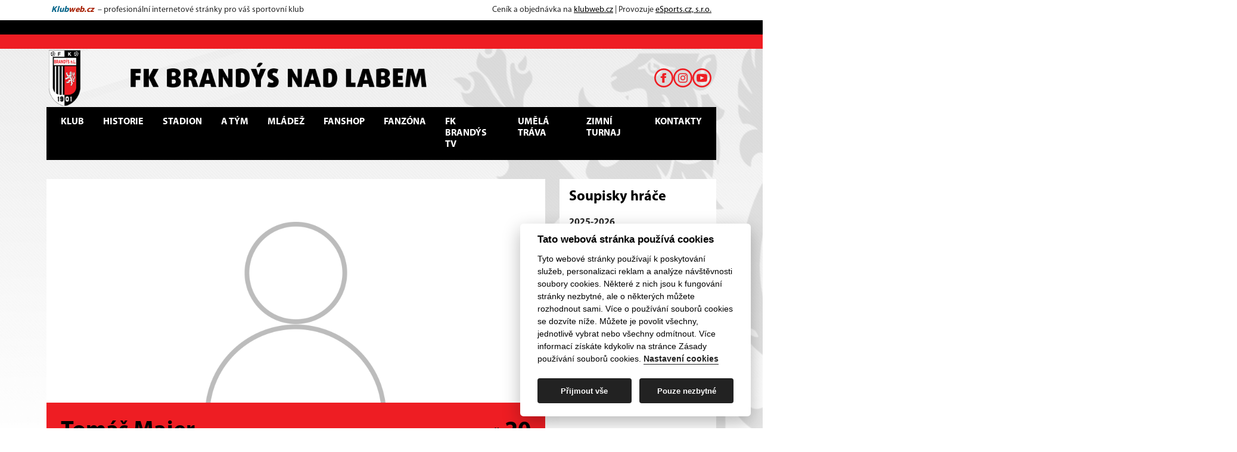

--- FILE ---
content_type: text/html; charset=UTF-8
request_url: https://www.fkbrandys.cz/rosterplayer/detail/id/195
body_size: 5094
content:
<!DOCTYPE html>
<html lang="cs">
    <head>
                <meta charset="UTF-8">
        <meta name="viewport" content="width=device-width, initial-scale=1, viewport-fit=cover" />
        <meta name="apple-mobile-web-app-capable" content="yes" />
        
        <meta name="keywords" content="Klubový web" />
        <meta name="description" content="Klubový web FK Brandýs nad Labem" />

        <link rel="stylesheet" type="text/css" href="/dist/css/style.css" media="screen, handheld">
        <link rel="stylesheet" href="/dist/css/cookie-consent.css">
        <link rel="stylesheet" href="/tpl/192/192.css" type="text/css" media="screen, handheld" />
        <link rel="stylesheet" href="/webcss/custom.css" type="text/css" media="screen, handheld" />

        <script defer src="/dist/js/bootstrap.bundle.min.js"></script>        
        <script defer src="/dist/js/main.js"></script>
        <script defer src="/dist/js/tab.js"></script>
        <script defer src="/dist/js/slider.js"></script>
        <script defer src="/dist/js/yt-article.js"></script>
        <script defer src="/dist/js/ajax.js"></script>
        <script defer src="/dist/js/cookie-consent-config.js"></script>
        <script defer src="/dist/js/cookie-consent.js"></script>
        <script defer src="/dist/js/cookie-social-media.js" type="text/plain" data-cookiecategory="social"></script>        

                <title>FK Brandýs nad Labem | Tomáš Majer</title>
        <meta property="og:image" content="/webcss/logo.png" />
        <meta property="og:title" content="FK Brandýs nad Labem | Tomáš Majer" />
                <meta property="og:url" content="http://www.fkbrandys.cz/rosterplayer/detail/id/195" />

        <link rel="shortcut icon" href="/webcss/favicon.ico" type="image/x-icon" />
        <link rel="alternate" type="application/rss+xml" title="FK Brandýs nad Labem" href="/rss" />
    </head>
    <body id="inst-114" class="layout4 subpage body-rosterplayer-detail">
        <header>
            
            <div class="container">
                <section aria-label="Header banner" class="p-2 main-header-banner">                   
                                            <span>
	<i>
		<a href="https://klubweb.cz/" class="d-inline-flex text-decoration-none" target="_blank">
			<b style="color:#006287">Klub</b>
			<b style="color:#A61D00">web.cz</b>
		</a>
	</i>
	<span class="d-none d-lg-inline">&nbsp;– profesionální internetové stránky pro váš sportovní klub </span>
</span>
<span>
	Ceník a objednávka na <a href="https://klubweb.cz/" target="_blank">klubweb.cz</a> | 
	Provozuje <a href="https://esportsmedia.cz/" target="_blank">eSports.cz, s.r.o.</a>
</span>
                                       
                </section>
            </div>            

                        
            <div class="container position-relative">
                <a href="/">
                    <img src="/webcss/header.png" loading="lazy" class="header-imag img-fluid d-none d-xl-block" alt="">
                </a>
                <div class="header-social-icons">
            <a href="https://www.facebook.com/fkbrandysnadlabem" target="_blank" class="i-fb"></a>            <a href="https://www.instagram.com/fkbrandysnadlabem/" target="_blank" class="i-ig"></a>                        <a href="http://www.youtube.com/@fkbrandysnadlabem" target="_blank" class="i-yt"></a>                            </div>
                 
            </div>            

            <div class="container-lg px-0 px-lg-2">
                <nav class="navbar navbar-expand-xl px-2">                    
                    <a href="/">
                        <img src="/webcss/logo.png" class="d-block d-xl-none object-contain" width="40" height="40" loading="lazy" alt="">
                    </a>                    

                    <button class="menu-toggler navbar-toggler shadow-none ms-auto" type="button" data-bs-toggle="collapse" data-bs-target="#navbarNavDropdown" aria-controls="navbarNavDropdown" aria-expanded="false" aria-label="Toggle navigation">
                        <svg xmlns="http://www.w3.org/2000/svg" width="20" height="20" class="menu-toggler-icon menu-toggler-open" viewBox="0 0 448 512"><path d="M436 124H12c-6.627 0-12-5.373-12-12V80c0-6.627 5.373-12 12-12h424c6.627 0 12 5.373 12 12v32c0 6.627-5.373 12-12 12zm0 160H12c-6.627 0-12-5.373-12-12v-32c0-6.627 5.373-12 12-12h424c6.627 0 12 5.373 12 12v32c0 6.627-5.373 12-12 12zm0 160H12c-6.627 0-12-5.373-12-12v-32c0-6.627 5.373-12 12-12h424c6.627 0 12 5.373 12 12v32c0 6.627-5.373 12-12 12z" /></svg>
                        <svg xmlns="http://www.w3.org/2000/svg" width="20" height="20" class="menu-toggler-icon menu-toggler-close" viewBox="0 0 320 512"><path d="M207.6 256l107.72-107.72c6.23-6.23 6.23-16.34 0-22.58l-25.03-25.03c-6.23-6.23-16.34-6.23-22.58 0L160 208.4 52.28 100.68c-6.23-6.23-16.34-6.23-22.58 0L4.68 125.7c-6.23 6.23-6.23 16.34 0 22.58L112.4 256 4.68 363.72c-6.23 6.23-6.23 16.34 0 22.58l25.03 25.03c6.23 6.23 16.34 6.23 22.58 0L160 303.6l107.72 107.72c6.23 6.23 16.34 6.23 22.58 0l25.03-25.03c6.23-6.23 6.23-16.34 0-22.58L207.6 256z" /></svg>
                    </button>
                    <div class="collapse navbar-collapse justify-content-xl-center" id="navbarNavDropdown">
                        
<ul class="navbar-nav">
                                <li class="nav-item dropdown">
                                <a class="nav-link dropdown-toggle"
                                   href="https://fkbrandys.cz/o-klubu" 
                                   role="button" data-bs-toggle="dropdown" aria-expanded="false" 
                                   >
                                   Klub</a>
                                
<ul class="dropdown-menu">
            <li><a class="dropdown-item" href="https://fkbrandys.cz/o-klubu" >O klubu</a></li>                        
                    <li><a class="dropdown-item" href="https://fkbrandys.cz/loga-ke-stazeni" >Loga ke stažení</a></li>                        
            </ul>                            </li>
                                 <li class="nav-item">
                                <a class="nav-link"
                                   href="https://fkbrandys.cz/historie" 
                                    
                                   >
                                   Historie</a>
                                                            </li>
                                 <li class="nav-item">
                                <a class="nav-link"
                                   href="https://fkbrandys.cz/stadion" 
                                    
                                   >
                                   Stadion</a>
                                                            </li>
                                 <li class="nav-item dropdown">
                                <a class="nav-link dropdown-toggle"
                                   href="https://fkbrandys.cz/soupiska-2019-2020-muzi-a-soutez-muzu-a" 
                                   role="button" data-bs-toggle="dropdown" aria-expanded="false" 
                                   >
                                   A tým</a>
                                
<ul class="dropdown-menu">
            <li><a class="dropdown-item" href="https://fkbrandys.cz/soupiska-2025-2026-muzi-a-soutez-muzu-a" >Soupiska</a></li>                        
                    <li><a class="dropdown-item" href="https://fkbrandys.cz/utkani?idCategory=1&idSeason=10&idCompetition=1" >Utkání</a></li>                        
                    <li><a class="dropdown-item" href="https://fkbrandys.cz/tabulka-2025-2026-muzi-a-soutez-muzu-a" >Tabulka</a></li>                        
                    <li><a class="dropdown-item" href="/stats/detail/id/10" >Statistiky</a></li>                        
            </ul>                            </li>
                                 <li class="nav-item">
                                <a class="nav-link"
                                   href="http://www.fkbb.cz/" 
                                    
                                    target="_blank">
                                   Mládež</a>
                                                            </li>
                                 <li class="nav-item">
                                <a class="nav-link"
                                   href="https://fkbrandys.cz/fanshop" 
                                    
                                   >
                                   Fanshop</a>
                                                            </li>
                                 <li class="nav-item dropdown">
                                <a class="nav-link dropdown-toggle"
                                   href="https://fkbrandys.cz/fanshop" 
                                   role="button" data-bs-toggle="dropdown" aria-expanded="false" 
                                   >
                                   Fanzóna</a>
                                
<ul class="dropdown-menu">
            <li><a class="dropdown-item" href="https://fkbrandys.cz/diskuze" >Fórum</a></li>                        
                    <li><a class="dropdown-item" href="https://fkbrandys.cz/ptejte-se-vedeni-klubu" >Ptejte se vedení</a></li>                        
            </ul>                            </li>
                                 <li class="nav-item">
                                <a class="nav-link"
                                   href="https://www.youtube.com/@fkbrandysnadlabem" 
                                    
                                    target="_blank">
                                   FK Brandýs TV</a>
                                                            </li>
                                 <li class="nav-item">
                                <a class="nav-link"
                                   href="https://fkbrandys.cz/umela-trava" 
                                    
                                   >
                                   Umělá tráva</a>
                                                            </li>
                                 <li class="nav-item">
                                <a class="nav-link"
                                   href="https://fkbrandys.cz/zimni-turnaj" 
                                    
                                   >
                                   Zimní turnaj</a>
                                                            </li>
                                 <li class="nav-item">
                                <a class="nav-link"
                                   href="https://fkbrandys.cz/kontakty" 
                                    
                                   >
                                   Kontakty</a>
                                                            </li>
     </ul>                        
                        <form class="search-form d-flex ms-auto" role="search" action="/search" method="get">
                            <input class="form-control form-control-sm me-2" type="search" placeholder="Hledat" aria-label="Hledat" name="search_text">
                            <button class="btn btn-link" type="submit"><svg xmlns="http://www.w3.org/2000/svg" width="16" height="16" viewBox="0 0 24 24"><path d="M23.809 21.646l-6.205-6.205c1.167-1.605 1.857-3.579 1.857-5.711 0-5.365-4.365-9.73-9.731-9.73-5.365 0-9.73 4.365-9.73 9.73 0 5.366 4.365 9.73 9.73 9.73 2.034 0 3.923-.627 5.487-1.698l6.238 6.238 2.354-2.354zm-20.955-11.916c0-3.792 3.085-6.877 6.877-6.877s6.877 3.085 6.877 6.877-3.085 6.877-6.877 6.877c-3.793 0-6.877-3.085-6.877-6.877z"/></svg></button>
                        </form>
                        <div class="menu-social-icons">
            <a href="https://www.facebook.com/fkbrandysnadlabem" target="_blank" class="i-fb"></a>            <a href="https://www.instagram.com/fkbrandysnadlabem/" target="_blank" class="i-ig"></a>                        <a href="http://www.youtube.com/@fkbrandysnadlabem" target="_blank" class="i-yt"></a>                            </div>
 
                    </div>
                </nav>
            </div>
        </header>
        <main role="main">
             

            <div class="container">

                        
                
                                

                <div class="row gx-4 gy-5 mb-8 mt-0">                    
                                        <div class="col-xl-9"> 
                        <div class="bg-white">                         
                    
                        
<div class="player-photo position-relative">                                
    <img src="/dist/images/content/default-player.png" loading="lazy" class="img-fluid" alt="">                                
    <h1 class="player-info d-flex flex-column flex-md-row align-items-center justify-self-end justify-content-between mb-0">
        <span class="player-name">Tomáš Majer</span>
                    <span class="player-jersey">
                <span>#</span>
                <span>20</span>
            </span>
            </h1>
</div>

<div class="player-bio d-flex flex-wrap gap-5 p-3">

            <div class="player-bio-item">
            <h3>post</h3>
            <span>Záložník</span>
        </div>
                <div class="player-bio-item">
            <h3>narozen</h3>
            <span>12. 2. 2000</span>
        </div>
                <div class="player-bio-item">
            <h3>výška</h3>
            <span>170</span> cm        </div>
                <div class="player-bio-item">
            <h3>váha</h3>
            <span>65</span> kg        </div>
                    <div class="player-bio-item">
            <h3>Státní příslušnost</h3>
            <span>česká</span>
        </div>
                                    
</div>

<div class="p-3">
    <div class="typography">
            </div>
            <h2 class="player-content-title player-stats-title mb-3">Statistiky</h2>
        
<div class="table-responsive player-stats-table">
<table>
	<thead>
		<tr>
			<th>Sezóna</th>
			<th>Kategorie</th>
			<th>Soutěž</th>
                        <th>Část sezóny</th>
			<th>#</th>
			<th>P</th>
			<th>Z</th>
			<th>MIN</th>
			<th>G</th>
						<th>ŽK</th>
			<th>ČK</th>

		</tr>
		
        
<tr>
	<td>2025-2026</td>
	<td>Muži A</td>
	<td>Soutěž mužů A</td>
        <td>základní část</td>
	<td>20</td>
	<td>Z</td>
	<td>6</td>
	<td>426</td>
	<td>1</td>
		<td>1</td>
	<td>0</td>
</tr>


<tr>
	<td>2024-2025</td>
	<td>Muži A</td>
	<td>Soutěž mužů A</td>
        <td>základní část</td>
	<td>20</td>
	<td>Z</td>
	<td>7</td>
	<td>411</td>
	<td>2</td>
		<td>1</td>
	<td>0</td>
</tr>


<tr>
	<td>2022-2023</td>
	<td>Muži A</td>
	<td>Soutěž mužů A</td>
        <td>základní část</td>
	<td>20</td>
	<td>Z</td>
	<td>13</td>
	<td>857</td>
	<td>1</td>
		<td>1</td>
	<td>1</td>
</tr>


<tr>
	<td>2019-2020</td>
	<td>Muži A</td>
	<td>Soutěž mužů A</td>
        <td>základní část</td>
	<td>22</td>
	<td>Z</td>
	<td>9</td>
	<td>805</td>
	<td>2</td>
		<td>3</td>
	<td>0</td>
</tr>

</table>
</div>



<div class="stats-legend">
    <h2 class="stats-legent-title fs-6 fw-bold mb-3 mt-3">Vysvětlivky sloupců</h2>  

<ul class="list-unstyled">
	<li># </strong>- číslo dresu                    </li>
	<li>Z </strong>- počet zápasů, v nichž hráč nastoupil                    </li>
	<li>MIN </strong>- počet odehraných minut                    </li>
                    <li>G, ŽK, ČK </strong> - góly, žluté a červené karty</li>
                </ul>
</div>
     				                                          
    </div>                        </div>                    </div>                    
                    <div class="col-xl-3">
                        <div class="block-column bg-white p-3"><div class="block block-player-rosters block-4 mb-5">
        <h2 class="block-header fs-6 fw-bold mb-3">Soupisky hráče</h2>
                <ul class="list-unstyled mb-0">
                            <li class="py-1">
                    <b>2025-2026</b>
                    <ul class="list-unstyled mb-0 ps-3">
                                                    <li class="py-1">
                                <a
                                    href="https://fkbrandys.cz/soupiska-2025-2026-muzi-a-soutez-muzu-a">Soutěž mužů A</a>
                                    <span class="fs-11">(dres #20)</span>                            </li>
                                            </ul>
                                <li class="py-1">
                    <b>2024-2025</b>
                    <ul class="list-unstyled mb-0 ps-3">
                                                    <li class="py-1">
                                <a
                                    href="https://fkbrandys.cz/soupiska-2024-2025-muzi-a-soutez-muzu-a">Soutěž mužů A</a>
                                    <span class="fs-11">(dres #20)</span>                            </li>
                                            </ul>
                                <li class="py-1">
                    <b>2022-2023</b>
                    <ul class="list-unstyled mb-0 ps-3">
                                                    <li class="py-1">
                                <a
                                    href="https://fkbrandys.cz/soupiska-2022-2023-muzi-a-soutez-muzu-a">Soutěž mužů A</a>
                                    <span class="fs-11">(dres #20)</span>                            </li>
                                            </ul>
                            </li>
        </ul>
    </div>
                                <div class="block block-actual-articles block-9 mb-5">
                    <h2 class="block-header fs-6 fw-bold mb-3">Aktuální články</h2>
                    
                                        
                                                
                        <div class="actual-article mb-4">
                            <h3 class="fs-10 mb-2"><a href="https://fkbrandys.cz/pripravne-zapasy-zima-2026">Přípravné zápasy - zima 2026</a></h3>
                            <p class="mb-0">Naši fotbalisté odehrají celkem šest zápasů v rámci zimního turnaje. V aktualizovaném článku si můžete přečíst, jak se nám dařilo.</p>
                        </div>

                                                    
                        <div class="actual-article mb-4">
                            <h3 class="fs-10 mb-2"><a href="https://fkbrandys.cz/zimni-turnaj-fk-brandys-nad-labem-2026">Zimní turnaj FK Brandýs nad Labem 2026</a></h3>
                            <p class="mb-0">Od 17. ledna se na umělé travě na Spořilově uskuteční 5. ročník zimního turnaje. Po odhlášení Čelákovic se turnaje účastní stejné...</p>
                        </div>

                                                    
                        <div class="actual-article mb-4">
                            <h3 class="fs-10 mb-2"><a href="https://fkbrandys.cz/turnaj-starych-gard-2026">Turnaj starých gard 2026</a></h3>
                            <p class="mb-0">V sobotu 10. ledna 2026 pořádá FK Brandýs n/L již 5.ročník Turnaje starých gard. První zápas se hraje od 9 hodin na hřišti s umělou...</p>
                        </div>

                    

                        

                        

                        

                        

                        

                        

            </div></div>
                    </div>
                                    </div>



            </div>

        </main>
        
        
        <footer>
            <section aria-label="Partners" class="partners mt-5 mb-5">
    <div class="partners-slider">
        <div class="partners-slider-inner">
                    
                            <a href="https://www.agel.cz/" target="_blank" rel="noopener noreferrer">
                    <div class="partners-slider-item p-3 d-flex align-items-center justify-content-center">
                        <img src="/photo/ico694.png" class="object-contain" alt="">
                    </div>
                </a>
                                
                            <a href="https://meleghyautomotive.de/en/" target="_blank" rel="noopener noreferrer">
                    <div class="partners-slider-item p-3 d-flex align-items-center justify-content-center">
                        <img src="/photo/ico496.png" class="object-contain" alt="">
                    </div>
                </a>
                                
                            <a href="https://www.vorrens.cz/" target="_blank" rel="noopener noreferrer">
                    <div class="partners-slider-item p-3 d-flex align-items-center justify-content-center">
                        <img src="/photo/ico692.png" class="object-contain" alt="">
                    </div>
                </a>
                                
                            <a href="https://www.satum.cz/cs/" target="_blank" rel="noopener noreferrer">
                    <div class="partners-slider-item p-3 d-flex align-items-center justify-content-center">
                        <img src="/photo/ico497.png" class="object-contain" alt="">
                    </div>
                </a>
                                
                            <div class="partners-slider-item p-3 d-flex align-items-center justify-content-center">
                    <img src="/photo/ico696.png" class="object-contain" alt="">
                </div>
                                
                            <div class="partners-slider-item p-3 d-flex align-items-center justify-content-center">
                    <img src="/photo/ico489.png" class="object-contain" alt="">
                </div>
                                
                            <a href="https://www.ktech.cz" target="_blank" rel="noopener noreferrer">
                    <div class="partners-slider-item p-3 d-flex align-items-center justify-content-center">
                        <img src="/photo/ico695.png" class="object-contain" alt="">
                    </div>
                </a>
                                
                            <a href="https://mcrn.yoursport.cz/" target="_blank" rel="noopener noreferrer">
                    <div class="partners-slider-item p-3 d-flex align-items-center justify-content-center">
                        <img src="/photo/ico697.png" class="object-contain" alt="">
                    </div>
                </a>
                                
                            <a href="https://baumit.cz" target="_blank" rel="noopener noreferrer">
                    <div class="partners-slider-item p-3 d-flex align-items-center justify-content-center">
                        <img src="/photo/ico698.png" class="object-contain" alt="">
                    </div>
                </a>
                                
                            <a href="https://www.bentomarket.cz/" target="_blank" rel="noopener noreferrer">
                    <div class="partners-slider-item p-3 d-flex align-items-center justify-content-center">
                        <img src="/photo/ico493.png" class="object-contain" alt="">
                    </div>
                </a>
                                
                            <a href="https://www.miloskrizko.eu/" target="_blank" rel="noopener noreferrer">
                    <div class="partners-slider-item p-3 d-flex align-items-center justify-content-center">
                        <img src="/photo/ico525.png" class="object-contain" alt="">
                    </div>
                </a>
                                
                            <a href="https://www.ciur.cz/" target="_blank" rel="noopener noreferrer">
                    <div class="partners-slider-item p-3 d-flex align-items-center justify-content-center">
                        <img src="/photo/ico535.png" class="object-contain" alt="">
                    </div>
                </a>
                                
                            <a href="https://www.kromo.cz/" target="_blank" rel="noopener noreferrer">
                    <div class="partners-slider-item p-3 d-flex align-items-center justify-content-center">
                        <img src="/photo/ico534.png" class="object-contain" alt="">
                    </div>
                </a>
                                
                            <a href="https://melnicky.denik.cz" target="_blank" rel="noopener noreferrer">
                    <div class="partners-slider-item p-3 d-flex align-items-center justify-content-center">
                        <img src="/photo/ico495.png" class="object-contain" alt="">
                    </div>
                </a>
                                
                            <a href="https://www.sportovniklinika.cz/" target="_blank" rel="noopener noreferrer">
                    <div class="partners-slider-item p-3 d-flex align-items-center justify-content-center">
                        <img src="/photo/ico582.png" class="object-contain" alt="">
                    </div>
                </a>
                                
                            <a href="https://www.petrakosmetika.cz/institut-krasy-brandys-nad-labem/" target="_blank" rel="noopener noreferrer">
                    <div class="partners-slider-item p-3 d-flex align-items-center justify-content-center">
                        <img src="/photo/ico693.png" class="object-contain" alt="">
                    </div>
                </a>
                            </div>
    </div>
</section>
             

            
         
            <div class="container-lg px-0 px-lg-2">
                <section aria-label="Upper footer" class="p-3 bg-primary footer">
                    <a href="javascript:void(0);" data-cc="c-settings" aria-haspopup="dialog" class="cookies-settings">Nastavení cookies</a>             
                    <div style="text-align: center;">© <a href="https://esportsmedia.cz">eSports s.r.o.</a> &amp; FK Brandýs nad Labem - kontakt: fkbrandys@email.cz</div>                    <a href="/rss" target="_blank" class="rss">RSS</a>
                </section>
            </div>
            
                        

            
                        
              
        </footer>
        <script type="text/javascript">
  var _gaq = _gaq || [];
  _gaq.push(['_setAccount', 'UA-26855406-1']);
  _gaq.push(['_trackPageview']);

  (function() {
    var ga = document.createElement('script'); ga.type = 'text/javascript'; ga.async = true;
    ga.src = ('https:' == document.location.protocol ? 'https://ssl' : 'http://www') + '.google-analytics.com/ga.js';
    var s = document.getElementsByTagName('script')[0]; s.parentNode.insertBefore(ga, s);
  })();
</script>
<script type="text/javascript">
  var _gaq = _gaq || [];
  _gaq.push(['_setAccount', 'UA-77798411-12']);
  _gaq.push(['_trackPageview']);

  (function() {
    var ga = document.createElement('script'); ga.type = 'text/javascript'; ga.async = true;
    ga.src = ('https:' == document.location.protocol ? 'https://ssl' : 'http://www') + '.google-analytics.com/ga.js';
    var s = document.getElementsByTagName('script')[0]; s.parentNode.insertBefore(ga, s);
  })();
</script>
<a href="https://www.toplist.cz/stat/1208434"><script language="JavaScript" type="text/javascript">
<!--
document.write('<img src="https://toplist.cz/dot.asp?id=1208434&amp;http='+escape(document.referrer)+'&amp;t='+escape(document.title)+
'" width="1" height="1" border=0 alt="TOPlist" />');
//--></script></a><noscript><img src="https://toplist.cz/dot.asp?id=1208434" border="0"
alt="TOPlist" width="1" height="1" /></noscript>
    
    </body>
</html>




--- FILE ---
content_type: text/css
request_url: https://www.fkbrandys.cz/tpl/192/192.css
body_size: 2781
content:
header .container:first-child::after {
    display: block;
}

/*  With background start 
main .container {
    background-color: #fff;
}
main .container:last-child .row:last-child {
    padding-bottom: 1rem;
    margin-bottom: 2rem !important;
}
.main-infobar {
    margin-top: 0 !important;
    padding-top: 2rem;
}
    With background end */

/*
.topstory-article:not(.topstory-article-main) .topstory-article-title {
    border: 1px solid #e0e0e0;
} */

body {
    background-image: url(pozadi.jpg);
    background-color: #fff;
    background-repeat: no-repeat;
    background-size: 100%;
    background-position: center -55px;
    background-size: 1920px;
    /*background-position: center top;*/
}

:root {
    /* Global */
    --kw-primary: #000;
    --kw-secondary: #EE1D23;
    --kw-body-color: #292929;
    --kw-link-color: var(--kw-primary);
    --kw-link-hover-color: var(--kw-primary);

    /* Buttons */
    --btn-primary-color: #e9e9e9;
    --btn-primary-bg: #222;
    --btn-primary-hover-color: #fff;
    --btn-primary-hover-bg: #000000;
    --btn-primary-aria-selected-true-color: #fff;
    --btn-primary-aria-selected-true-bg: var(--kw-primary);
    --btn-primary-aria-selected-false-color: var(--kw-primary);
    --btn-primary-aria-selected-false-bg: #fff;

    --btn-secondary-color: #fff;
    --btn-secondary-bg: #3d454c;
    --btn-secondary-hover-color: #fff;
    --btn-secondary-hover-bg: #212529;

    --kw-btn-active-color: #fff;
    --kw-btn-active-bg: #3d454c;
    --kw-btn-active-border-color: #3d454c;

    /* Cookie consent */
    --cc-btn-primary-bg: var(--btn-primary-bg) !important;
    --cc-btn-primary-hover-bg: var(--btn-primary-hover-bg) !important;

    /* Pagination */
    --kw-pagination-active-color: #fff;
    --kw-pagination-active-bg: var(--kw-primary);
    --kw-pagination-active-border-color: var(--kw-primary);
    --kw-pagination-color: var(--kw-primary);

    /* Player */
    --subpage-player-name-bg: var(--kw-secondary);
    --subpage-player-name-color: var(--kw-primary);
    --subpage-player-bio-bg: var(--kw-primary);
    --subpage-player-bio-title: var(--kw-secondary);

    /* Calendar */
    --calendar-event-bg: #f3f3f3;
    --calendar-match-home-bg: #ffc3c3;
    --calendar-match-away-bg: #c3e3ff;

    /* Header */
    --header-line-top-color: var(--kw-primary);
    --header-line-bottom-color: var(--kw-secondary);
    --fb-social-icon: url('data:image/svg+xml,%3csvg xmlns="http://www.w3.org/2000/svg" width="24" height="24" fill="%23EE1D23" viewBox="0 0 24 24"%3e%3cpath d="M12 2c5.514 0 10 4.486 10 10s-4.486 10-10 10-10-4.486-10-10 4.486-10 10-10zm0-2c-6.627 0-12 5.373-12 12s5.373 12 12 12 12-5.373 12-12-5.373-12-12-12zm-2 10h-2v2h2v6h3v-6h1.82l.18-2h-2v-.833c0-.478.096-.667.558-.667h1.442v-2.5h-2.404c-1.798 0-2.596.792-2.596 2.308v1.692z"/%3e%3c/svg%3e');
    --ig-social-icon: url('data:image/svg+xml,%3csvg xmlns="http://www.w3.org/2000/svg" width="24" height="24" fill="%23EE1D23" viewBox="0 0 24 24"%3e%3cpath d="M12 2c5.514 0 10 4.486 10 10s-4.486 10-10 10-10-4.486-10-10 4.486-10 10-10zm0-2c-6.627 0-12 5.373-12 12s5.373 12 12 12 12-5.373 12-12-5.373-12-12-12zm0 7.082c1.602 0 1.792.006 2.425.035 1.627.074 2.385.845 2.46 2.459.028.633.034.822.034 2.424s-.006 1.792-.034 2.424c-.075 1.613-.832 2.386-2.46 2.46-.633.028-.822.035-2.425.035-1.602 0-1.792-.006-2.424-.035-1.63-.075-2.385-.849-2.46-2.46-.028-.632-.035-.822-.035-2.424s.007-1.792.035-2.424c.074-1.615.832-2.386 2.46-2.46.632-.029.822-.034 2.424-.034zm0-1.082c-1.63 0-1.833.007-2.474.037-2.18.1-3.39 1.309-3.49 3.489-.029.641-.036.845-.036 2.474 0 1.63.007 1.834.036 2.474.1 2.179 1.31 3.39 3.49 3.49.641.029.844.036 2.474.036 1.63 0 1.834-.007 2.475-.036 2.176-.1 3.391-1.309 3.489-3.49.029-.64.036-.844.036-2.474 0-1.629-.007-1.833-.036-2.474-.098-2.177-1.309-3.39-3.489-3.489-.641-.03-.845-.037-2.475-.037zm0 2.919c-1.701 0-3.081 1.379-3.081 3.081s1.38 3.081 3.081 3.081 3.081-1.379 3.081-3.081c0-1.701-1.38-3.081-3.081-3.081zm0 5.081c-1.105 0-2-.895-2-2 0-1.104.895-2 2-2 1.104 0 2.001.895 2.001 2s-.897 2-2.001 2zm3.202-5.922c-.397 0-.72.322-.72.72 0 .397.322.72.72.72.398 0 .721-.322.721-.72 0-.398-.322-.72-.721-.72z"/%3e%3c/svg%3e');
    --tw-social-icon: url('data:image/svg+xml,%3csvg xmlns="http://www.w3.org/2000/svg" width="24" height="24" fill="%23EE1D23" viewBox="0 0 24 24"%3e%3cpath d="M12 2c5.514 0 10 4.486 10 10s-4.486 10-10 10-10-4.486-10-10 4.486-10 10-10zm0-2c-6.627 0-12 5.373-12 12s5.373 12 12 12 12-5.373 12-12-5.373-12-12-12zm6.5 8.778c-.441.196-.916.328-1.414.388.509-.305.898-.787 1.083-1.362-.476.282-1.003.487-1.564.597-.448-.479-1.089-.778-1.796-.778-1.59 0-2.758 1.483-2.399 3.023-2.045-.103-3.86-1.083-5.074-2.572-.645 1.106-.334 2.554.762 3.287-.403-.013-.782-.124-1.114-.308-.027 1.14.791 2.207 1.975 2.445-.346.094-.726.116-1.112.042.313.978 1.224 1.689 2.3 1.709-1.037.812-2.34 1.175-3.647 1.021 1.09.699 2.383 1.106 3.773 1.106 4.572 0 7.154-3.861 6.998-7.324.482-.346.899-.78 1.229-1.274z"/%3e%3c/svg%3e');
    --yt-social-icon: url('data:image/svg+xml,%3csvg xmlns="http://www.w3.org/2000/svg" width="24" height="24" fill="%23EE1D23" viewBox="0 0 24 24"%3e%3cpath d="M16.23 7.102c-2.002-.136-6.462-.135-8.461 0-2.165.148-2.419 1.456-2.436 4.898.017 3.436.27 4.75 2.437 4.898 1.999.135 6.459.136 8.461 0 2.165-.148 2.42-1.457 2.437-4.898-.018-3.436-.271-4.75-2.438-4.898zm-6.23 7.12v-4.444l4.778 2.218-4.778 2.226zm2-12.222c5.514 0 10 4.486 10 10s-4.486 10-10 10-10-4.486-10-10 4.486-10 10-10zm0-2c-6.627 0-12 5.373-12 12s5.373 12 12 12 12-5.373 12-12-5.373-12-12-12z"/%3e%3c/svg%3e');
    --fl-social-icon: url('data:image/svg+xml,%3csvg xmlns="http://www.w3.org/2000/svg" width="24" height="24" fill="%23EE1D23" viewBox="0 0 24 24"%3e%3cpath d="M12 2c5.514 0 10 4.486 10 10s-4.486 10-10 10-10-4.486-10-10 4.486-10 10-10zm0-2c-6.627 0-12 5.373-12 12s5.373 12 12 12 12-5.373 12-12-5.373-12-12-12zm2.5 8.5c-.98 0-1.865.404-2.502 1.054-.634-.649-1.519-1.054-2.498-1.054-1.933 0-3.5 1.567-3.5 3.5s1.567 3.5 3.5 3.5c.979 0 1.864-.404 2.498-1.054.637.649 1.522 1.054 2.502 1.054 1.933 0 3.5-1.566 3.5-3.5s-1.567-3.5-3.5-3.5zm0 6c-1.378 0-2.5-1.122-2.5-2.5s1.122-2.5 2.5-2.5c1.379 0 2.5 1.122 2.5 2.5s-1.121 2.5-2.5 2.5z"/%3e%3c/svg%3e');
    --fb-social-icon-mobile: url('data:image/svg+xml,%3csvg xmlns="http://www.w3.org/2000/svg" width="24" height="24" fill="%23fff" viewBox="0 0 24 24"%3e%3cpath d="M12 2c5.514 0 10 4.486 10 10s-4.486 10-10 10-10-4.486-10-10 4.486-10 10-10zm0-2c-6.627 0-12 5.373-12 12s5.373 12 12 12 12-5.373 12-12-5.373-12-12-12zm-2 10h-2v2h2v6h3v-6h1.82l.18-2h-2v-.833c0-.478.096-.667.558-.667h1.442v-2.5h-2.404c-1.798 0-2.596.792-2.596 2.308v1.692z"/%3e%3c/svg%3e');
    --ig-social-icon-mobile: url('data:image/svg+xml,%3csvg xmlns="http://www.w3.org/2000/svg" width="24" height="24" fill="%23fff" viewBox="0 0 24 24"%3e%3cpath d="M12 2c5.514 0 10 4.486 10 10s-4.486 10-10 10-10-4.486-10-10 4.486-10 10-10zm0-2c-6.627 0-12 5.373-12 12s5.373 12 12 12 12-5.373 12-12-5.373-12-12-12zm0 7.082c1.602 0 1.792.006 2.425.035 1.627.074 2.385.845 2.46 2.459.028.633.034.822.034 2.424s-.006 1.792-.034 2.424c-.075 1.613-.832 2.386-2.46 2.46-.633.028-.822.035-2.425.035-1.602 0-1.792-.006-2.424-.035-1.63-.075-2.385-.849-2.46-2.46-.028-.632-.035-.822-.035-2.424s.007-1.792.035-2.424c.074-1.615.832-2.386 2.46-2.46.632-.029.822-.034 2.424-.034zm0-1.082c-1.63 0-1.833.007-2.474.037-2.18.1-3.39 1.309-3.49 3.489-.029.641-.036.845-.036 2.474 0 1.63.007 1.834.036 2.474.1 2.179 1.31 3.39 3.49 3.49.641.029.844.036 2.474.036 1.63 0 1.834-.007 2.475-.036 2.176-.1 3.391-1.309 3.489-3.49.029-.64.036-.844.036-2.474 0-1.629-.007-1.833-.036-2.474-.098-2.177-1.309-3.39-3.489-3.489-.641-.03-.845-.037-2.475-.037zm0 2.919c-1.701 0-3.081 1.379-3.081 3.081s1.38 3.081 3.081 3.081 3.081-1.379 3.081-3.081c0-1.701-1.38-3.081-3.081-3.081zm0 5.081c-1.105 0-2-.895-2-2 0-1.104.895-2 2-2 1.104 0 2.001.895 2.001 2s-.897 2-2.001 2zm3.202-5.922c-.397 0-.72.322-.72.72 0 .397.322.72.72.72.398 0 .721-.322.721-.72 0-.398-.322-.72-.721-.72z"/%3e%3c/svg%3e');
    --tw-social-icon-mobile: url('data:image/svg+xml,%3csvg xmlns="http://www.w3.org/2000/svg" width="24" height="24" fill="%23fff" viewBox="0 0 24 24"%3e%3cpath d="M12 2c5.514 0 10 4.486 10 10s-4.486 10-10 10-10-4.486-10-10 4.486-10 10-10zm0-2c-6.627 0-12 5.373-12 12s5.373 12 12 12 12-5.373 12-12-5.373-12-12-12zm6.5 8.778c-.441.196-.916.328-1.414.388.509-.305.898-.787 1.083-1.362-.476.282-1.003.487-1.564.597-.448-.479-1.089-.778-1.796-.778-1.59 0-2.758 1.483-2.399 3.023-2.045-.103-3.86-1.083-5.074-2.572-.645 1.106-.334 2.554.762 3.287-.403-.013-.782-.124-1.114-.308-.027 1.14.791 2.207 1.975 2.445-.346.094-.726.116-1.112.042.313.978 1.224 1.689 2.3 1.709-1.037.812-2.34 1.175-3.647 1.021 1.09.699 2.383 1.106 3.773 1.106 4.572 0 7.154-3.861 6.998-7.324.482-.346.899-.78 1.229-1.274z"/%3e%3c/svg%3e');
    --yt-social-icon-mobile: url('data:image/svg+xml,%3csvg xmlns="http://www.w3.org/2000/svg" width="24" height="24" fill="%23fff" viewBox="0 0 24 24"%3e%3cpath d="M16.23 7.102c-2.002-.136-6.462-.135-8.461 0-2.165.148-2.419 1.456-2.436 4.898.017 3.436.27 4.75 2.437 4.898 1.999.135 6.459.136 8.461 0 2.165-.148 2.42-1.457 2.437-4.898-.018-3.436-.271-4.75-2.438-4.898zm-6.23 7.12v-4.444l4.778 2.218-4.778 2.226zm2-12.222c5.514 0 10 4.486 10 10s-4.486 10-10 10-10-4.486-10-10 4.486-10 10-10zm0-2c-6.627 0-12 5.373-12 12s5.373 12 12 12 12-5.373 12-12-5.373-12-12-12z"/%3e%3c/svg%3e');
    --fl-social-icon-mobile: url('data:image/svg+xml,%3csvg xmlns="http://www.w3.org/2000/svg" width="24" height="24" fill="%23fff" viewBox="0 0 24 24"%3e%3cpath d="M12 2c5.514 0 10 4.486 10 10s-4.486 10-10 10-10-4.486-10-10 4.486-10 10-10zm0-2c-6.627 0-12 5.373-12 12s5.373 12 12 12 12-5.373 12-12-5.373-12-12-12zm2.5 8.5c-.98 0-1.865.404-2.502 1.054-.634-.649-1.519-1.054-2.498-1.054-1.933 0-3.5 1.567-3.5 3.5s1.567 3.5 3.5 3.5c.979 0 1.864-.404 2.498-1.054.637.649 1.522 1.054 2.502 1.054 1.933 0 3.5-1.566 3.5-3.5s-1.567-3.5-3.5-3.5zm0 6c-1.378 0-2.5-1.122-2.5-2.5s1.122-2.5 2.5-2.5c1.379 0 2.5 1.122 2.5 2.5s-1.121 2.5-2.5 2.5z"/%3e%3c/svg%3e');

    /* Navbar */
    --navbar-bg: var(--kw-primary);
    --navbar-link: #fff;
    --navbar-link-hover: var(--kw-secondary);
    --navbar-link-mobile: var(--navbar-link);
    --menu-toggler-icon-color: #fff;

    /* Topstory */
    --topstory-premium-main-author-bg: #f5f5f5;
    --topstory-premium-main-author-color: #222;
    --topstory-premium-main-title-bg: rgba(0,0,0,0.85);
    --topstory-premium-main-title-color: #f5f5f5;

    --topstory-premium-author-bg: var(--kw-secondary);
    --topstory-premium-author-color: #f4f4f4;
    --topstory-premium-title-bg: #fafafa;
    --topstory-premium-title-color: var(--kw-primary);

    --topstory-classic-bg: var(--kw-primary);
    --topstory-classic-mobile-bg: var(--kw-primary);
    --topstory-classic-color: #fff;
    --topstory-classic-dot: #fff;
    --topstory-classic-dot-active: #3d454c;

    /* Articles */
    --sub-article-author-bg: var(--kw-secondary);
    --sub-article-author-color: #f3f3f3;
    --sub-article-title-color: #222;

    --play-button: var(--kw-secondary);

    /* Subpage */
    --subpage-title-color: var(--kw-primary);
    --subpage-border-color: var(--kw-secondary);

    --subpage-match-content-title: var(--kw-primary);
    --subpage-match-teams-color: var(--kw-primary);

    /* Typography */
    --marker-color: var(--kw-primary);

    /* Blocks */
    --block-header-color: var(--kw-primary);
    --actualities-time-color: var(--kw-primary);

    --custom-tab-list-bg: #3d454c;
    --custom-tab-list-item-color: #fff;
    --custom-tab-list-item-active-color: #fff;
    --custom-tab-list-item-active-bg: var(--kw-primary);

    /* Forms */
    --checked-input-bg: var(--kw-primary);
    --checked-input-border-color: var(--kw-primary);
    --progress-bar-bg: var(--kw-primary);
    --input-focus-border-color: var(--kw-primary);

    /* Match slider */
    --match-slider-tab-color: #eee;
    --match-slider-tab-active-color: #f5f5f5;
    --match-slider-tab-active-bg: var(--kw-secondary);
    --match-slider-tab-list-bg: var(--kw-primary);

    --match-slider-time-color: var(--kw-body-color);
    --match-slider-team-color: #222;
    --match-slider-button-color: var(--kw-body-color);
    --match-slider-report-button-icon: url("data:image/svg+xml,%3csvg clip-rule='evenodd' fill-rule='evenodd' stroke-linejoin='round' stroke-miterlimit='2' fill='%23292929' viewBox='0 0 24 24' xmlns='http://www.w3.org/2000/svg'%3e%3cpath d='M11.322 2.923a.754.754 0 0 1 1.356 0l2.65 5.44 6.022.829a.749.749 0 0 1 .419 1.283c-1.61 1.538-4.382 4.191-4.382 4.191l1.069 5.952a.751.751 0 0 1-1.097.793L12 18.56l-5.359 2.851a.751.751 0 0 1-1.097-.793l1.07-5.952-4.382-4.191a.75.75 0 0 1 .419-1.283l6.021-.829 2.65-5.44zM12 4.956 9.639 9.748l-5.246.719 3.848 3.643-.948 5.255L12 16.86l4.707 2.505-.951-5.236 3.851-3.662-5.314-.756z' fill-rule='nonzero'/%3e%3c/svg%3e");

    /* Footer */
    --footer-bg: var(--kw-primary);
    --footer-color: #fff;
    --footer-link-color: #fff;

    --kw-partners-speed: 20s;
    --kw-partners-height: 124px;
}
